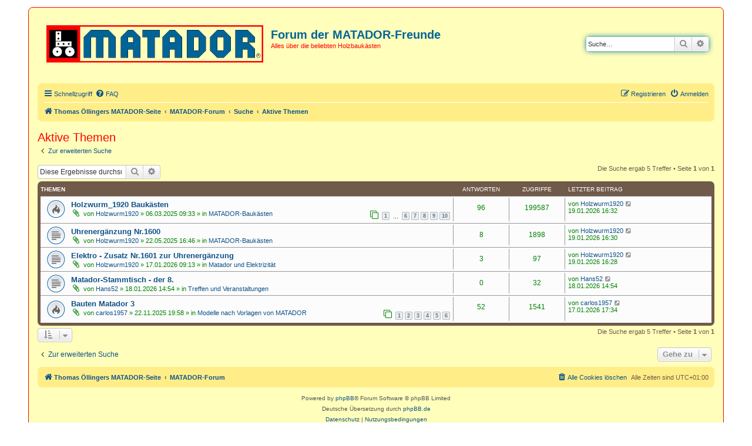

--- FILE ---
content_type: text/html; charset=UTF-8
request_url: https://www.murinsel.at/matadorforum/search.php?search_id=active_topics&sid=81f796f758ab5de564abe8b6179ed3fd
body_size: 30772
content:
<!DOCTYPE html>
<html dir="ltr" lang="de">
<head>
<meta charset="utf-8" />
<meta http-equiv="X-UA-Compatible" content="IE=edge">
<meta name="viewport" content="width=device-width, initial-scale=1" />

<title>Forum der MATADOR-Freunde - Aktive Themen</title>

	<link rel="alternate" type="application/atom+xml" title="Feed - Forum der MATADOR-Freunde" href="/matadorforum/app.php/feed?sid=41c8bb73bd666ff4735dfbbf65bd9c55">	<link rel="alternate" type="application/atom+xml" title="Feed - Neuigkeiten" href="/matadorforum/app.php/feed/news?sid=41c8bb73bd666ff4735dfbbf65bd9c55">		<link rel="alternate" type="application/atom+xml" title="Feed - Neue Themen" href="/matadorforum/app.php/feed/topics?sid=41c8bb73bd666ff4735dfbbf65bd9c55">				

<!--
	phpBB style name: prosilver
	Based on style:   prosilver (this is the default phpBB3 style)
	Original author:  Tom Beddard ( http://www.subBlue.com/ )
	Modified by:
-->

<link href="./assets/css/font-awesome.min.css?assets_version=15" rel="stylesheet">
<link href="./styles/prosilver/theme/stylesheet.css?assets_version=15" rel="stylesheet">
<link href="./styles/prosilver/theme/de_x_sie/stylesheet.css?assets_version=15" rel="stylesheet">




<!--[if lte IE 9]>
	<link href="./styles/prosilver/theme/tweaks.css?assets_version=15" rel="stylesheet">
<![endif]-->





</head>
<body id="phpbb" class="nojs notouch section-search ltr ">


<div id="wrap" class="wrap">
	<a id="top" class="top-anchor" accesskey="t"></a>
	<div id="page-header">
		<div class="headerbar" role="banner">
					<div class="inner">

			<div id="site-description" class="site-description">
		<a id="logo" class="logo" href="https://www.murinsel.at/matador" title="Thomas Öllingers MATADOR-Seite">
					<span class="site_logo"></span>
				</a>
				<h1>Forum der MATADOR-Freunde</h1>
				<p>Alles über die beliebten Holzbaukästen</p>
				<p class="skiplink"><a href="#start_here">Zum Inhalt</a></p>
			</div>

									<div id="search-box" class="search-box search-header" role="search">
				<form action="./search.php?sid=41c8bb73bd666ff4735dfbbf65bd9c55" method="get" id="search">
				<fieldset>
					<input name="keywords" id="keywords" type="search" maxlength="128" title="Suche nach Wörtern" class="inputbox search tiny" size="20" value="" placeholder="Suche…" />
					<button class="button button-search" type="submit" title="Suche">
						<i class="icon fa-search fa-fw" aria-hidden="true"></i><span class="sr-only">Suche</span>
					</button>
					<a href="./search.php?sid=41c8bb73bd666ff4735dfbbf65bd9c55" class="button button-search-end" title="Erweiterte Suche">
						<i class="icon fa-cog fa-fw" aria-hidden="true"></i><span class="sr-only">Erweiterte Suche</span>
					</a>
					<input type="hidden" name="sid" value="41c8bb73bd666ff4735dfbbf65bd9c55" />

				</fieldset>
				</form>
			</div>
						
			</div>
					</div>
				<div class="navbar" role="navigation">
	<div class="inner">

	<ul id="nav-main" class="nav-main linklist" role="menubar">

		<li id="quick-links" class="quick-links dropdown-container responsive-menu" data-skip-responsive="true">
			<a href="#" class="dropdown-trigger">
				<i class="icon fa-bars fa-fw" aria-hidden="true"></i><span>Schnellzugriff</span>
			</a>
			<div class="dropdown">
				<div class="pointer"><div class="pointer-inner"></div></div>
				<ul class="dropdown-contents" role="menu">
					
											<li class="separator"></li>
																									<li>
								<a href="./search.php?search_id=unanswered&amp;sid=41c8bb73bd666ff4735dfbbf65bd9c55" role="menuitem">
									<i class="icon fa-file-o fa-fw icon-gray" aria-hidden="true"></i><span>Unbeantwortete Themen</span>
								</a>
							</li>
							<li>
								<a href="./search.php?search_id=active_topics&amp;sid=41c8bb73bd666ff4735dfbbf65bd9c55" role="menuitem">
									<i class="icon fa-file-o fa-fw icon-blue" aria-hidden="true"></i><span>Aktive Themen</span>
								</a>
							</li>
							<li class="separator"></li>
							<li>
								<a href="./search.php?sid=41c8bb73bd666ff4735dfbbf65bd9c55" role="menuitem">
									<i class="icon fa-search fa-fw" aria-hidden="true"></i><span>Suche</span>
								</a>
							</li>
					
										<li class="separator"></li>

									</ul>
			</div>
		</li>

				<li data-skip-responsive="true">
			<a href="/matadorforum/app.php/help/faq?sid=41c8bb73bd666ff4735dfbbf65bd9c55" rel="help" title="Häufig gestellte Fragen" role="menuitem">
				<i class="icon fa-question-circle fa-fw" aria-hidden="true"></i><span>FAQ</span>
			</a>
		</li>
						
			<li class="rightside"  data-skip-responsive="true">
			<a href="./ucp.php?mode=login&amp;redirect=search.php%3Fsearch_id%3Dactive_topics&amp;sid=41c8bb73bd666ff4735dfbbf65bd9c55" title="Anmelden" accesskey="x" role="menuitem">
				<i class="icon fa-power-off fa-fw" aria-hidden="true"></i><span>Anmelden</span>
			</a>
		</li>
					<li class="rightside" data-skip-responsive="true">
				<a href="./ucp.php?mode=register&amp;sid=41c8bb73bd666ff4735dfbbf65bd9c55" role="menuitem">
					<i class="icon fa-pencil-square-o  fa-fw" aria-hidden="true"></i><span>Registrieren</span>
				</a>
			</li>
						</ul>

	<ul id="nav-breadcrumbs" class="nav-breadcrumbs linklist navlinks" role="menubar">
				
		
		<li class="breadcrumbs" itemscope itemtype="https://schema.org/BreadcrumbList">

							<span class="crumb" itemtype="https://schema.org/ListItem" itemprop="itemListElement" itemscope><a itemprop="item" href="https://www.murinsel.at/matador" data-navbar-reference="home"><i class="icon fa-home fa-fw" aria-hidden="true"></i><span itemprop="name">Thomas Öllingers MATADOR-Seite</span></a><meta itemprop="position" content="1" /></span>
			
							<span class="crumb" itemtype="https://schema.org/ListItem" itemprop="itemListElement" itemscope><a itemprop="item" href="./index.php?sid=41c8bb73bd666ff4735dfbbf65bd9c55" accesskey="h" data-navbar-reference="index"><span itemprop="name">MATADOR-Forum</span></a><meta itemprop="position" content="2" /></span>

											
								<span class="crumb" itemtype="https://schema.org/ListItem" itemprop="itemListElement" itemscope><a itemprop="item" href="./search.php?sid=41c8bb73bd666ff4735dfbbf65bd9c55"><span itemprop="name">Suche</span></a><meta itemprop="position" content="3" /></span>
															
								<span class="crumb" itemtype="https://schema.org/ListItem" itemprop="itemListElement" itemscope><a itemprop="item" href="./search.php?search_id=active_topics&amp;sid=41c8bb73bd666ff4735dfbbf65bd9c55"><span itemprop="name">Aktive Themen</span></a><meta itemprop="position" content="4" /></span>
							
					</li>

		
					<li class="rightside responsive-search">
				<a href="./search.php?sid=41c8bb73bd666ff4735dfbbf65bd9c55" title="Zeigt die erweiterten Suchoptionen an" role="menuitem">
					<i class="icon fa-search fa-fw" aria-hidden="true"></i><span class="sr-only">Suche</span>
				</a>
			</li>
			</ul>

	</div>
</div>
	</div>

	
	<a id="start_here" class="anchor"></a>
	<div id="page-body" class="page-body" role="main">
		
		

<h2 class="searchresults-title">Aktive Themen</h2>

	<p class="advanced-search-link">
		<a class="arrow-left" href="./search.php?sid=41c8bb73bd666ff4735dfbbf65bd9c55" title="Erweiterte Suche">
			<i class="icon fa-angle-left fa-fw icon-black" aria-hidden="true"></i><span>Zur erweiterten Suche</span>
		</a>
	</p>


	<div class="action-bar bar-top">

			<div class="search-box" role="search">
			<form method="post" action="./search.php?st=7&amp;sk=t&amp;sd=d&amp;sr=topics&amp;sid=41c8bb73bd666ff4735dfbbf65bd9c55&amp;search_id=active_topics">
			<fieldset>
				<input class="inputbox search tiny" type="search" name="add_keywords" id="add_keywords" value="" placeholder="Diese Ergebnisse durchsuchen" />
				<button class="button button-search" type="submit" title="Suche">
					<i class="icon fa-search fa-fw" aria-hidden="true"></i><span class="sr-only">Suche</span>
				</button>
				<a href="./search.php?sid=41c8bb73bd666ff4735dfbbf65bd9c55" class="button button-search-end" title="Erweiterte Suche">
					<i class="icon fa-cog fa-fw" aria-hidden="true"></i><span class="sr-only">Erweiterte Suche</span>
				</a>
			</fieldset>
			</form>
		</div>
	
		
		<div class="pagination">
						Die Suche ergab 5 Treffer
							 &bull; Seite <strong>1</strong> von <strong>1</strong>
					</div>
	</div>


		<div class="forumbg">

		<div class="inner">
		<ul class="topiclist">
			<li class="header">
				<dl class="row-item">
					<dt><div class="list-inner">Themen</div></dt>
					<dd class="posts">Antworten</dd>
					<dd class="views">Zugriffe</dd>
					<dd class="lastpost"><span>Letzter Beitrag</span></dd>
									</dl>
			</li>
		</ul>
		<ul class="topiclist topics">

								<li class="row bg1">
				<dl class="row-item topic_read_hot">
					<dt title="Es gibt keine neuen ungelesenen Beiträge in diesem Thema.">
												<div class="list-inner">
																					<a href="./viewtopic.php?t=239&amp;sid=41c8bb73bd666ff4735dfbbf65bd9c55" class="topictitle">Holzwurm_1920 Baukästen</a>
																												<br />
							
															<div class="responsive-show" style="display: none;">
									Letzter Beitrag von <a href="./memberlist.php?mode=viewprofile&amp;u=130&amp;sid=41c8bb73bd666ff4735dfbbf65bd9c55" class="username">Holzwurm1920</a> &laquo; <a href="./viewtopic.php?p=2079&amp;sid=41c8bb73bd666ff4735dfbbf65bd9c55#p2079" title="Gehe zum letzten Beitrag"><time datetime="2026-01-19T15:32:02+00:00">19.01.2026 16:32</time></a>
									<br />Verfasst in <a href="./viewforum.php?f=10&amp;sid=41c8bb73bd666ff4735dfbbf65bd9c55">MATADOR-Baukästen</a>
								</div>
							<span class="responsive-show left-box" style="display: none;">Antworten: <strong>96</strong></span>							
							<div class="responsive-hide left-box">
																<i class="icon fa-paperclip fa-fw" aria-hidden="true"></i>																von <a href="./memberlist.php?mode=viewprofile&amp;u=130&amp;sid=41c8bb73bd666ff4735dfbbf65bd9c55" class="username">Holzwurm1920</a> &raquo; <time datetime="2025-03-06T08:33:58+00:00">06.03.2025 09:33</time> &raquo; in <a href="./viewforum.php?f=10&amp;sid=41c8bb73bd666ff4735dfbbf65bd9c55">MATADOR-Baukästen</a>
															</div>

														<div class="pagination">
								<span><i class="icon fa-clone fa-fw" aria-hidden="true"></i></span>
								<ul>
																	<li><a class="button" href="./viewtopic.php?t=239&amp;sid=41c8bb73bd666ff4735dfbbf65bd9c55">1</a></li>
																										<li class="ellipsis"><span>…</span></li>
																										<li><a class="button" href="./viewtopic.php?t=239&amp;sid=41c8bb73bd666ff4735dfbbf65bd9c55&amp;start=50">6</a></li>
																										<li><a class="button" href="./viewtopic.php?t=239&amp;sid=41c8bb73bd666ff4735dfbbf65bd9c55&amp;start=60">7</a></li>
																										<li><a class="button" href="./viewtopic.php?t=239&amp;sid=41c8bb73bd666ff4735dfbbf65bd9c55&amp;start=70">8</a></li>
																										<li><a class="button" href="./viewtopic.php?t=239&amp;sid=41c8bb73bd666ff4735dfbbf65bd9c55&amp;start=80">9</a></li>
																										<li><a class="button" href="./viewtopic.php?t=239&amp;sid=41c8bb73bd666ff4735dfbbf65bd9c55&amp;start=90">10</a></li>
																																																			</ul>
							</div>
							
													</div>
					</dt>
					<dd class="posts">96 <dfn>Antworten</dfn></dd>
					<dd class="views">199587 <dfn>Zugriffe</dfn></dd>
					<dd class="lastpost">
						<span><dfn>Letzter Beitrag </dfn>von <a href="./memberlist.php?mode=viewprofile&amp;u=130&amp;sid=41c8bb73bd666ff4735dfbbf65bd9c55" class="username">Holzwurm1920</a>															<a href="./viewtopic.php?p=2079&amp;sid=41c8bb73bd666ff4735dfbbf65bd9c55#p2079" title="Gehe zum letzten Beitrag">
									<i class="icon fa-external-link-square fa-fw icon-lightgray icon-md" aria-hidden="true"></i><span class="sr-only"></span>
								</a>
														<br /><time datetime="2026-01-19T15:32:02+00:00">19.01.2026 16:32</time>
						</span>
					</dd>
									</dl>
			</li>
											<li class="row bg2">
				<dl class="row-item topic_read">
					<dt title="Es gibt keine neuen ungelesenen Beiträge in diesem Thema.">
												<div class="list-inner">
																					<a href="./viewtopic.php?t=249&amp;sid=41c8bb73bd666ff4735dfbbf65bd9c55" class="topictitle">Uhrenergänzung Nr.1600</a>
																												<br />
							
															<div class="responsive-show" style="display: none;">
									Letzter Beitrag von <a href="./memberlist.php?mode=viewprofile&amp;u=130&amp;sid=41c8bb73bd666ff4735dfbbf65bd9c55" class="username">Holzwurm1920</a> &laquo; <a href="./viewtopic.php?p=2078&amp;sid=41c8bb73bd666ff4735dfbbf65bd9c55#p2078" title="Gehe zum letzten Beitrag"><time datetime="2026-01-19T15:30:20+00:00">19.01.2026 16:30</time></a>
									<br />Verfasst in <a href="./viewforum.php?f=10&amp;sid=41c8bb73bd666ff4735dfbbf65bd9c55">MATADOR-Baukästen</a>
								</div>
							<span class="responsive-show left-box" style="display: none;">Antworten: <strong>8</strong></span>							
							<div class="responsive-hide left-box">
																<i class="icon fa-paperclip fa-fw" aria-hidden="true"></i>																von <a href="./memberlist.php?mode=viewprofile&amp;u=130&amp;sid=41c8bb73bd666ff4735dfbbf65bd9c55" class="username">Holzwurm1920</a> &raquo; <time datetime="2025-05-22T14:46:51+00:00">22.05.2025 16:46</time> &raquo; in <a href="./viewforum.php?f=10&amp;sid=41c8bb73bd666ff4735dfbbf65bd9c55">MATADOR-Baukästen</a>
															</div>

							
													</div>
					</dt>
					<dd class="posts">8 <dfn>Antworten</dfn></dd>
					<dd class="views">1898 <dfn>Zugriffe</dfn></dd>
					<dd class="lastpost">
						<span><dfn>Letzter Beitrag </dfn>von <a href="./memberlist.php?mode=viewprofile&amp;u=130&amp;sid=41c8bb73bd666ff4735dfbbf65bd9c55" class="username">Holzwurm1920</a>															<a href="./viewtopic.php?p=2078&amp;sid=41c8bb73bd666ff4735dfbbf65bd9c55#p2078" title="Gehe zum letzten Beitrag">
									<i class="icon fa-external-link-square fa-fw icon-lightgray icon-md" aria-hidden="true"></i><span class="sr-only"></span>
								</a>
														<br /><time datetime="2026-01-19T15:30:20+00:00">19.01.2026 16:30</time>
						</span>
					</dd>
									</dl>
			</li>
											<li class="row bg1">
				<dl class="row-item topic_read">
					<dt title="Es gibt keine neuen ungelesenen Beiträge in diesem Thema.">
												<div class="list-inner">
																					<a href="./viewtopic.php?t=288&amp;sid=41c8bb73bd666ff4735dfbbf65bd9c55" class="topictitle">Elektro - Zusatz Nr.1601 zur Uhrenergänzung</a>
																												<br />
							
															<div class="responsive-show" style="display: none;">
									Letzter Beitrag von <a href="./memberlist.php?mode=viewprofile&amp;u=130&amp;sid=41c8bb73bd666ff4735dfbbf65bd9c55" class="username">Holzwurm1920</a> &laquo; <a href="./viewtopic.php?p=2077&amp;sid=41c8bb73bd666ff4735dfbbf65bd9c55#p2077" title="Gehe zum letzten Beitrag"><time datetime="2026-01-19T15:28:20+00:00">19.01.2026 16:28</time></a>
									<br />Verfasst in <a href="./viewforum.php?f=26&amp;sid=41c8bb73bd666ff4735dfbbf65bd9c55">Matador und Elektrizität</a>
								</div>
							<span class="responsive-show left-box" style="display: none;">Antworten: <strong>3</strong></span>							
							<div class="responsive-hide left-box">
																<i class="icon fa-paperclip fa-fw" aria-hidden="true"></i>																von <a href="./memberlist.php?mode=viewprofile&amp;u=130&amp;sid=41c8bb73bd666ff4735dfbbf65bd9c55" class="username">Holzwurm1920</a> &raquo; <time datetime="2026-01-17T08:13:03+00:00">17.01.2026 09:13</time> &raquo; in <a href="./viewforum.php?f=26&amp;sid=41c8bb73bd666ff4735dfbbf65bd9c55">Matador und Elektrizität</a>
															</div>

							
													</div>
					</dt>
					<dd class="posts">3 <dfn>Antworten</dfn></dd>
					<dd class="views">97 <dfn>Zugriffe</dfn></dd>
					<dd class="lastpost">
						<span><dfn>Letzter Beitrag </dfn>von <a href="./memberlist.php?mode=viewprofile&amp;u=130&amp;sid=41c8bb73bd666ff4735dfbbf65bd9c55" class="username">Holzwurm1920</a>															<a href="./viewtopic.php?p=2077&amp;sid=41c8bb73bd666ff4735dfbbf65bd9c55#p2077" title="Gehe zum letzten Beitrag">
									<i class="icon fa-external-link-square fa-fw icon-lightgray icon-md" aria-hidden="true"></i><span class="sr-only"></span>
								</a>
														<br /><time datetime="2026-01-19T15:28:20+00:00">19.01.2026 16:28</time>
						</span>
					</dd>
									</dl>
			</li>
											<li class="row bg2">
				<dl class="row-item topic_read">
					<dt title="Es gibt keine neuen ungelesenen Beiträge in diesem Thema.">
												<div class="list-inner">
																					<a href="./viewtopic.php?t=289&amp;sid=41c8bb73bd666ff4735dfbbf65bd9c55" class="topictitle">Matador-Stammtisch - der 8.</a>
																												<br />
							
															<div class="responsive-show" style="display: none;">
									Letzter Beitrag von <a href="./memberlist.php?mode=viewprofile&amp;u=71&amp;sid=41c8bb73bd666ff4735dfbbf65bd9c55" class="username">Hans52</a> &laquo; <a href="./viewtopic.php?p=2072&amp;sid=41c8bb73bd666ff4735dfbbf65bd9c55#p2072" title="Gehe zum letzten Beitrag"><time datetime="2026-01-18T13:54:02+00:00">18.01.2026 14:54</time></a>
									<br />Verfasst in <a href="./viewforum.php?f=14&amp;sid=41c8bb73bd666ff4735dfbbf65bd9c55">Treffen und Veranstaltungen</a>
								</div>
														
							<div class="responsive-hide left-box">
																<i class="icon fa-paperclip fa-fw" aria-hidden="true"></i>																von <a href="./memberlist.php?mode=viewprofile&amp;u=71&amp;sid=41c8bb73bd666ff4735dfbbf65bd9c55" class="username">Hans52</a> &raquo; <time datetime="2026-01-18T13:54:02+00:00">18.01.2026 14:54</time> &raquo; in <a href="./viewforum.php?f=14&amp;sid=41c8bb73bd666ff4735dfbbf65bd9c55">Treffen und Veranstaltungen</a>
															</div>

							
													</div>
					</dt>
					<dd class="posts">0 <dfn>Antworten</dfn></dd>
					<dd class="views">32 <dfn>Zugriffe</dfn></dd>
					<dd class="lastpost">
						<span><dfn>Letzter Beitrag </dfn>von <a href="./memberlist.php?mode=viewprofile&amp;u=71&amp;sid=41c8bb73bd666ff4735dfbbf65bd9c55" class="username">Hans52</a>															<a href="./viewtopic.php?p=2072&amp;sid=41c8bb73bd666ff4735dfbbf65bd9c55#p2072" title="Gehe zum letzten Beitrag">
									<i class="icon fa-external-link-square fa-fw icon-lightgray icon-md" aria-hidden="true"></i><span class="sr-only"></span>
								</a>
														<br /><time datetime="2026-01-18T13:54:02+00:00">18.01.2026 14:54</time>
						</span>
					</dd>
									</dl>
			</li>
											<li class="row bg1">
				<dl class="row-item topic_read_hot">
					<dt title="Es gibt keine neuen ungelesenen Beiträge in diesem Thema.">
												<div class="list-inner">
																					<a href="./viewtopic.php?t=279&amp;sid=41c8bb73bd666ff4735dfbbf65bd9c55" class="topictitle">Bauten Matador 3</a>
																												<br />
							
															<div class="responsive-show" style="display: none;">
									Letzter Beitrag von <a href="./memberlist.php?mode=viewprofile&amp;u=90&amp;sid=41c8bb73bd666ff4735dfbbf65bd9c55" class="username">carlos1957</a> &laquo; <a href="./viewtopic.php?p=2070&amp;sid=41c8bb73bd666ff4735dfbbf65bd9c55#p2070" title="Gehe zum letzten Beitrag"><time datetime="2026-01-17T16:34:51+00:00">17.01.2026 17:34</time></a>
									<br />Verfasst in <a href="./viewforum.php?f=8&amp;sid=41c8bb73bd666ff4735dfbbf65bd9c55">Modelle nach Vorlagen von MATADOR</a>
								</div>
							<span class="responsive-show left-box" style="display: none;">Antworten: <strong>52</strong></span>							
							<div class="responsive-hide left-box">
																<i class="icon fa-paperclip fa-fw" aria-hidden="true"></i>																von <a href="./memberlist.php?mode=viewprofile&amp;u=90&amp;sid=41c8bb73bd666ff4735dfbbf65bd9c55" class="username">carlos1957</a> &raquo; <time datetime="2025-11-22T18:58:08+00:00">22.11.2025 19:58</time> &raquo; in <a href="./viewforum.php?f=8&amp;sid=41c8bb73bd666ff4735dfbbf65bd9c55">Modelle nach Vorlagen von MATADOR</a>
															</div>

														<div class="pagination">
								<span><i class="icon fa-clone fa-fw" aria-hidden="true"></i></span>
								<ul>
																	<li><a class="button" href="./viewtopic.php?t=279&amp;sid=41c8bb73bd666ff4735dfbbf65bd9c55">1</a></li>
																										<li><a class="button" href="./viewtopic.php?t=279&amp;sid=41c8bb73bd666ff4735dfbbf65bd9c55&amp;start=10">2</a></li>
																										<li><a class="button" href="./viewtopic.php?t=279&amp;sid=41c8bb73bd666ff4735dfbbf65bd9c55&amp;start=20">3</a></li>
																										<li><a class="button" href="./viewtopic.php?t=279&amp;sid=41c8bb73bd666ff4735dfbbf65bd9c55&amp;start=30">4</a></li>
																										<li><a class="button" href="./viewtopic.php?t=279&amp;sid=41c8bb73bd666ff4735dfbbf65bd9c55&amp;start=40">5</a></li>
																										<li><a class="button" href="./viewtopic.php?t=279&amp;sid=41c8bb73bd666ff4735dfbbf65bd9c55&amp;start=50">6</a></li>
																																																			</ul>
							</div>
							
													</div>
					</dt>
					<dd class="posts">52 <dfn>Antworten</dfn></dd>
					<dd class="views">1541 <dfn>Zugriffe</dfn></dd>
					<dd class="lastpost">
						<span><dfn>Letzter Beitrag </dfn>von <a href="./memberlist.php?mode=viewprofile&amp;u=90&amp;sid=41c8bb73bd666ff4735dfbbf65bd9c55" class="username">carlos1957</a>															<a href="./viewtopic.php?p=2070&amp;sid=41c8bb73bd666ff4735dfbbf65bd9c55#p2070" title="Gehe zum letzten Beitrag">
									<i class="icon fa-external-link-square fa-fw icon-lightgray icon-md" aria-hidden="true"></i><span class="sr-only"></span>
								</a>
														<br /><time datetime="2026-01-17T16:34:51+00:00">17.01.2026 17:34</time>
						</span>
					</dd>
									</dl>
			</li>
							</ul>

		</div>
	</div>
	

<div class="action-bar bottom">
		<form method="post" action="./search.php?st=7&amp;sk=t&amp;sd=d&amp;sr=topics&amp;sid=41c8bb73bd666ff4735dfbbf65bd9c55&amp;search_id=active_topics">
		<div class="dropdown-container dropdown-container-left dropdown-button-control sort-tools">
	<span title="Anzeige- und Sortierungs-Einstellungen" class="button button-secondary dropdown-trigger dropdown-select">
		<i class="icon fa-sort-amount-asc fa-fw" aria-hidden="true"></i>
		<span class="caret"><i class="icon fa-sort-down fa-fw" aria-hidden="true"></i></span>
	</span>
	<div class="dropdown hidden">
		<div class="pointer"><div class="pointer-inner"></div></div>
		<div class="dropdown-contents">
			<fieldset class="display-options">
							<label>Anzeigen: <select name="st" id="st"><option value="0">Alle Ergebnisse</option><option value="1">1 Tag</option><option value="7" selected="selected">7 Tage</option><option value="14">2 Wochen</option><option value="30">1 Monat</option><option value="90">3 Monate</option><option value="180">6 Monate</option><option value="365">1 Jahr</option></select></label>
								<hr class="dashed" />
				<input type="submit" class="button2" name="sort" value="Los" />
						</fieldset>
		</div>
	</div>
</div>
	</form>
		
	<div class="pagination">
		Die Suche ergab 5 Treffer
					 &bull; Seite <strong>1</strong> von <strong>1</strong>
			</div>
</div>

<div class="action-bar actions-jump">
		<p class="jumpbox-return">
		<a class="left-box arrow-left" href="./search.php?sid=41c8bb73bd666ff4735dfbbf65bd9c55" title="Erweiterte Suche" accesskey="r">
			<i class="icon fa-angle-left fa-fw icon-black" aria-hidden="true"></i><span>Zur erweiterten Suche</span>
		</a>
	</p>
	
		<div class="jumpbox dropdown-container dropdown-container-right dropdown-up dropdown-left dropdown-button-control" id="jumpbox">
			<span title="Gehe zu" class="button button-secondary dropdown-trigger dropdown-select">
				<span>Gehe zu</span>
				<span class="caret"><i class="icon fa-sort-down fa-fw" aria-hidden="true"></i></span>
			</span>
		<div class="dropdown">
			<div class="pointer"><div class="pointer-inner"></div></div>
			<ul class="dropdown-contents">
																				<li><a href="./viewforum.php?f=18&amp;sid=41c8bb73bd666ff4735dfbbf65bd9c55" class="jumpbox-cat-link"> <span> MATADOR</span></a></li>
																<li><a href="./viewforum.php?f=23&amp;sid=41c8bb73bd666ff4735dfbbf65bd9c55" class="jumpbox-sub-link"><span class="spacer"></span> <span>&#8627; &nbsp; Diskussionen</span></a></li>
																<li><a href="./viewforum.php?f=22&amp;sid=41c8bb73bd666ff4735dfbbf65bd9c55" class="jumpbox-sub-link"><span class="spacer"></span> <span>&#8627; &nbsp; Fragen und Antworten</span></a></li>
																<li><a href="./viewforum.php?f=13&amp;sid=41c8bb73bd666ff4735dfbbf65bd9c55" class="jumpbox-sub-link"><span class="spacer"></span> <span>&#8627; &nbsp; Geschichte</span></a></li>
																<li><a href="./viewforum.php?f=12&amp;sid=41c8bb73bd666ff4735dfbbf65bd9c55" class="jumpbox-sub-link"><span class="spacer"></span> <span>&#8627; &nbsp; Suche &amp; Biete</span></a></li>
																<li><a href="./viewforum.php?f=14&amp;sid=41c8bb73bd666ff4735dfbbf65bd9c55" class="jumpbox-sub-link"><span class="spacer"></span> <span>&#8627; &nbsp; Treffen und Veranstaltungen</span></a></li>
																<li><a href="./viewforum.php?f=7&amp;sid=41c8bb73bd666ff4735dfbbf65bd9c55" class="jumpbox-sub-link"><span class="spacer"></span> <span>&#8627; &nbsp; Selbst entworfene MATADOR-Modelle</span></a></li>
																<li><a href="./viewforum.php?f=8&amp;sid=41c8bb73bd666ff4735dfbbf65bd9c55" class="jumpbox-sub-link"><span class="spacer"></span> <span>&#8627; &nbsp; Modelle nach Vorlagen von MATADOR</span></a></li>
																<li><a href="./viewforum.php?f=9&amp;sid=41c8bb73bd666ff4735dfbbf65bd9c55" class="jumpbox-sub-link"><span class="spacer"></span> <span>&#8627; &nbsp; Tipps &amp; Tricks</span></a></li>
																<li><a href="./viewforum.php?f=10&amp;sid=41c8bb73bd666ff4735dfbbf65bd9c55" class="jumpbox-sub-link"><span class="spacer"></span> <span>&#8627; &nbsp; MATADOR-Baukästen</span></a></li>
																<li><a href="./viewforum.php?f=25&amp;sid=41c8bb73bd666ff4735dfbbf65bd9c55" class="jumpbox-sub-link"><span class="spacer"></span> <span>&#8627; &nbsp; MATADOR-Einzelteile</span></a></li>
																<li><a href="./viewforum.php?f=26&amp;sid=41c8bb73bd666ff4735dfbbf65bd9c55" class="jumpbox-sub-link"><span class="spacer"></span> <span>&#8627; &nbsp; Matador und Elektrizität</span></a></li>
																<li><a href="./viewforum.php?f=6&amp;sid=41c8bb73bd666ff4735dfbbf65bd9c55" class="jumpbox-sub-link"><span class="spacer"></span> <span>&#8627; &nbsp; Alles rund um MATADOR – Maker – Ki – Serie „Großformat“</span></a></li>
																<li><a href="./viewforum.php?f=24&amp;sid=41c8bb73bd666ff4735dfbbf65bd9c55" class="jumpbox-sub-link"><span class="spacer"></span> <span>&#8627; &nbsp; Andere Produkte der Firma MATADOR</span></a></li>
											</ul>
		</div>
	</div>

	</div>

			</div>


<div id="page-footer" class="page-footer" role="contentinfo">
	<div class="navbar" role="navigation">
	<div class="inner">

	<ul id="nav-footer" class="nav-footer linklist" role="menubar">
		<li class="breadcrumbs">
							<span class="crumb"><a href="https://www.murinsel.at/matador" data-navbar-reference="home"><i class="icon fa-home fa-fw" aria-hidden="true"></i><span>Thomas Öllingers MATADOR-Seite</span></a></span>									<span class="crumb"><a href="./index.php?sid=41c8bb73bd666ff4735dfbbf65bd9c55" data-navbar-reference="index"><span>MATADOR-Forum</span></a></span>					</li>
		
				<li class="rightside">Alle Zeiten sind <span title="Europa/Wien">UTC+01:00</span></li>
							<li class="rightside">
				<a href="./ucp.php?mode=delete_cookies&amp;sid=41c8bb73bd666ff4735dfbbf65bd9c55" data-ajax="true" data-refresh="true" role="menuitem">
					<i class="icon fa-trash fa-fw" aria-hidden="true"></i><span>Alle Cookies löschen</span>
				</a>
			</li>
														</ul>

	</div>
</div>

	<div class="copyright">
				<p class="footer-row">
			<span class="footer-copyright">Powered by <a href="https://www.phpbb.com/">phpBB</a>&reg; Forum Software &copy; phpBB Limited</span>
		</p>
				<p class="footer-row">
			<span class="footer-copyright">Deutsche Übersetzung durch <a href="https://www.phpbb.de/">phpBB.de</a></span>
		</p>
						<p class="footer-row" role="menu">
			<a class="footer-link" href="./ucp.php?mode=privacy&amp;sid=41c8bb73bd666ff4735dfbbf65bd9c55" title="Datenschutz" role="menuitem">
				<span class="footer-link-text">Datenschutz</span>
			</a>
			|
			<a class="footer-link" href="./ucp.php?mode=terms&amp;sid=41c8bb73bd666ff4735dfbbf65bd9c55" title="Nutzungsbedingungen" role="menuitem">
				<span class="footer-link-text">Nutzungsbedingungen</span>
			</a>
		</p>
					</div>

	<div id="darkenwrapper" class="darkenwrapper" data-ajax-error-title="AJAX-Fehler" data-ajax-error-text="Bei der Verarbeitung Ihrer Anfrage ist ein Fehler aufgetreten." data-ajax-error-text-abort="Der Benutzer hat die Anfrage abgebrochen." data-ajax-error-text-timeout="Bei Ihrer Anfrage ist eine Zeitüberschreitung aufgetreten. Bitte versuchen Sie es erneut." data-ajax-error-text-parsererror="Bei Ihrer Anfrage ist etwas falsch gelaufen und der Server hat eine ungültige Antwort zurückgegeben.">
		<div id="darken" class="darken">&nbsp;</div>
	</div>

	<div id="phpbb_alert" class="phpbb_alert" data-l-err="Fehler" data-l-timeout-processing-req="Bei der Anfrage ist eine Zeitüberschreitung aufgetreten.">
		<a href="#" class="alert_close">
			<i class="icon fa-times-circle fa-fw" aria-hidden="true"></i>
		</a>
		<h3 class="alert_title">&nbsp;</h3><p class="alert_text"></p>
	</div>
	<div id="phpbb_confirm" class="phpbb_alert">
		<a href="#" class="alert_close">
			<i class="icon fa-times-circle fa-fw" aria-hidden="true"></i>
		</a>
		<div class="alert_text"></div>
	</div>
</div>

</div>

<div>
	<a id="bottom" class="anchor" accesskey="z"></a>
	<img class="sr-only" aria-hidden="true" src="&#x2F;matadorforum&#x2F;app.php&#x2F;cron&#x2F;cron.task.text_reparser.poll_option&#x3F;sid&#x3D;41c8bb73bd666ff4735dfbbf65bd9c55" width="1" height="1" alt="">
</div>

<script src="./assets/javascript/jquery-3.6.0.min.js?assets_version=15"></script>
<script src="./assets/javascript/core.js?assets_version=15"></script>



<script src="./styles/prosilver/template/forum_fn.js?assets_version=15"></script>
<script src="./styles/prosilver/template/ajax.js?assets_version=15"></script>



</body>
</html>
